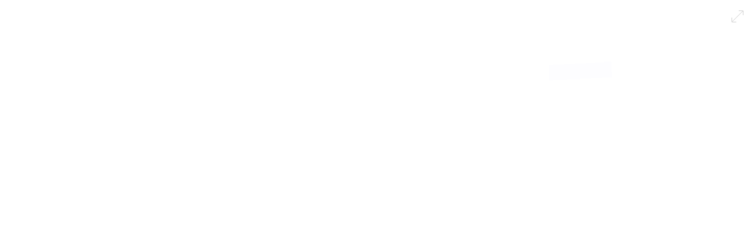

--- FILE ---
content_type: text/html; charset=utf-8
request_url: https://bricks.toysphere.com/en/technic/p42038--arctic-truck
body_size: 8226
content:
<!DOCTYPE html>
<html lang="en">
<head>
<meta http-equiv="Content-Type" content="text/html; charset=UTF-8">
<base href="/">
<meta charset="utf-8">
<meta name="viewport" content="width=device-width,minimum-scale=1,initial-scale=1,height=device-height,maximum-scale=1,minimal-ui,user-scalable=no">
<meta name="description" content="Take on the toughest arctic terrain in the LEGO® Technic Arctic Truck

 

Get behind the wheel of the massive LEGO® Technic Arctic truck. This monster snow crawler is designed to surmount giant snowdrifts and arctic terrain. Featuring 4 huge crawler tracks for ultimate maneuverability, working front steering, massive cab with opening doors, sophisticated suspension mechanism for optimum flexibility, working crane arm with winch and hook, tipping cargo bed, and a cool bright orange and black color scheme. Experience arctic adventures with this magnificent machine! Upgrade with the 8293 Power Functions motor set (not supplied) and you have bright LED headlights plus a motorized winch and bed. This 2-in-1 model rebuilds into a Tracked Pickup Truck.


	Features a sophisticated independent suspension mechanism, working crane arm with winch, hook and cargo, 4 huge crawler tracks, working front steering, massive cab with opening doors and a tipping cargo bed
	Check out the cool, bright orange and black color scheme
	Take on the toughest arctic terrain!
	Ascend ice covered inclines
	Operate the awesome crane
	2-in-1 model: rebuilds into a Tracked Pickup Truck
	Upgrade with the 8293 LEGO® Power Functions set (not included) for workingLED headlights, motorized crane and tipping cargo bed
	Boom reaches over 10” (26cm) into the air!
	Arctic Truck (with crane boom lowered) measures over 6” (16cm) high, 15” (40cm) long and 7” (18cm) wide
	Tracked Pickup Truck measures over 7” (20cm) high, 11” (28cm) long and 7” (18cm) wide


 ">
<title>Arctic Truck</title>
<script>var _paq = window._paq || []; window.cookieCustomDomain = ".toysphere.com"; if (!window.cookieCustomDomain.startsWith("COOKIE")) { _paq.push(["setCookieDomain", window.cookieCustomDomain]); } _paq.push(["enableHeartBeatTimer"]); _paq.push(["requireCookieConsent"]); if (document.cookie.indexOf("cookieconsent_status=allow") >= 0) { _paq.push(["setCookieConsentGiven"]); _paq.push(["setConsentGiven"]); } else if (document.cookie.indexOf("cookieconsent_status=deny") >= 0) { _paq.push(["forgetCookieConsentGiven"]); _paq.push(["forgetConsentGiven"]); } _paq.push(["trackPageView"]); _paq.push(["enableLinkTracking"]); (function () { var u = "https://toysphere.matomo.cloud/"; _paq.push(["setTrackerUrl", u + "matomo.php"]); _paq.push(["setSiteId", "10"]); var d = document, g = d.createElement("script"), s = d.getElementsByTagName("script")[0]; g.type = "text/javascript"; g.async = true; g.defer = true; g.src = "//cdn.matomo.cloud/toysphere.matomo.cloud/matomo.js"; s.parentNode.insertBefore(g, s); })();</script><style>body { margin: 0; overflow: hidden; position: fixed; top: 0; bottom: 0; left: 0; right: 0; background: black; max-width: 100%; max-height: 100%; } #loading-screen { position: relative; background-color: black; width: 100%; height: 100%; } #loading-screen .loading-icon-and-percentage { position: absolute; display: flex; flex-direction: column; align-items: center; bottom: 50%; left: 50%; transform: translate(-50%, 50%); } #loading-screen #loading-percentage { margin-top: 40px; font-family: gotham, futura, helvetica, arial; font-size: 50px; font-weight: bold; line-height: 1; color: #66cddd; } @media only screen and (max-width: 896px) and (max-height: 414px) and (orientation: landscape), only screen and (max-width: 414px) and (max-height: 896px) and (orientation: portrait), only screen and (max-width: 960px) and (max-height: 320px) and (orientation: landscape), only screen and (max-width: 320px) and (max-height: 960px) and (orientation: portrait) { #loading-screen { margin-top: 20px; font-size: 24px; } #loading-screen #sphere-loading-logo { max-width: 64px; } #loading-screen .loader { max-width: 80px; top: -8px; } } .loader { position: absolute; top: -10px; width: 120px; animation: wave 1.7s ease-out infinite; } .loader:before { content: ""; display: block; padding-top: 100%; } .circular { height: 100%; transform-origin: center center; width: 100%; position: absolute; top: 0; bottom: 0; left: 0; right: 0; margin: auto; } .border { stroke-dasharray: 200 200; stroke: rgba(255, 255, 255, 0.3); animation: stroke 1.7s ease-out infinite; } @keyframes wave { 60% { opacity: 1; } 100% { transform: scale(2.3); opacity: 0; } } @keyframes stroke { 60% { stroke-width: 0.5; stroke: rgba(255, 255, 255, 0.7); } 90% { stroke-width: 0.1; stroke: rgba(255, 255, 255, 1); } }</style>
<script defer src="https://cdn.sphere.co.uk/webapp-v3/vendors-node_modules_splidejs_splide-extension-video_dist_js_splide-extension-video_esm_js-no-dadfff.ce41fe2ebc30b4404686.bundle.js"></script><script defer src="https://cdn.sphere.co.uk/webapp-v3/app.eb0b67f04aa1dd39df5f.bundle.js"></script><link href="https://cdn.sphere.co.uk/webapp-v3/styles.e996f351b97f62368d18.css" rel="stylesheet">
<link href="https://cdn.sphere.co.uk/webapp-v3/styles.e02a60f7c1e6cc4b3745.css" rel="stylesheet">
<link rel="canonical" href="https://bricks.toysphere.com/en/technic/p42038--arctic-truck">
<link href="https://cdn.sphere.co.uk/pubtool-images/variants/Favicon_343_VARIANT_SQUARE_PNG_32.png" rel="icon" sizes="32x32" type="image/png">
<link href="https://cdn.sphere.co.uk/pubtool-images/variants/Favicon_343_VARIANT_SQUARE_PNG_32.png" rel="shortcut icon" sizes="32x32" type="image/png">
<link href="https://cdn.sphere.co.uk/pubtool-images/variants/Favicon_343_VARIANT_SQUARE_PNG_128.png" rel="icon" sizes="128x128" type="image/png">
<link href="https://cdn.sphere.co.uk/pubtool-images/variants/Favicon_343_VARIANT_SQUARE_PNG_152.png" rel="icon" sizes="152x152" type="image/png">
<link href="https://cdn.sphere.co.uk/pubtool-images/variants/Favicon_343_VARIANT_SQUARE_PNG_167.png" rel="icon" sizes="167x167" type="image/png">
<link href="https://cdn.sphere.co.uk/pubtool-images/variants/Favicon_343_VARIANT_SQUARE_PNG_180.png" rel="icon" sizes="180x180" type="image/png">
<link href="https://cdn.sphere.co.uk/pubtool-images/variants/Favicon_343_VARIANT_SQUARE_PNG_180.png" rel="apple-touch-icon" sizes="180x180" type="image/png">
<link href="https://cdn.sphere.co.uk/pubtool-images/variants/Favicon_343_VARIANT_SQUARE_PNG_192.png" rel="icon" sizes="192x192" type="image/png">
<link href="https://cdn.sphere.co.uk/pubtool-images/variants/Favicon_343_VARIANT_SQUARE_PNG_196.png" rel="icon" sizes="196x196" type="image/png">
<meta property="og:locale" content="en">
<meta property="og:type" content="website">
<meta property="og:title" content="Arctic Truck">
<meta property="og:description" content="Take on the toughest arctic terrain in the LEGO® Technic Arctic Truck

 

Get behind the wheel of the massive LEGO® Technic Arctic truck. This monster snow crawler is designed to surmount giant snowdrifts and arctic terrain. Featuring 4 huge crawler tracks for ultimate maneuverability, working front steering, massive cab with opening doors, sophisticated suspension mechanism for optimum flexibility, working crane arm with winch and hook, tipping cargo bed, and a cool bright orange and black color scheme. Experience arctic adventures with this magnificent machine! Upgrade with the 8293 Power Functions motor set (not supplied) and you have bright LED headlights plus a motorized winch and bed. This 2-in-1 model rebuilds into a Tracked Pickup Truck.


	Features a sophisticated independent suspension mechanism, working crane arm with winch, hook and cargo, 4 huge crawler tracks, working front steering, massive cab with opening doors and a tipping cargo bed
	Check out the cool, bright orange and black color scheme
	Take on the toughest arctic terrain!
	Ascend ice covered inclines
	Operate the awesome crane
	2-in-1 model: rebuilds into a Tracked Pickup Truck
	Upgrade with the 8293 LEGO® Power Functions set (not included) for workingLED headlights, motorized crane and tipping cargo bed
	Boom reaches over 10” (26cm) into the air!
	Arctic Truck (with crane boom lowered) measures over 6” (16cm) high, 15” (40cm) long and 7” (18cm) wide
	Tracked Pickup Truck measures over 7” (20cm) high, 11” (28cm) long and 7” (18cm) wide


 ">
<meta property="og:url" content="https://bricks.toysphere.com/en/technic/p42038--arctic-truck">
<meta property="og:image" content="https://cdn.sphere.co.uk/pubtool-images/variants/71kemzxi6eek274fm9mkum1f2nbl/dddcf601d25ddab2e0b5ebeb6c9d663abe2b9b0db9f34c95e35fcc140099c700">
<meta name="twitter:card" content="summary">
<meta name="twitter:title" content="Arctic Truck">
<meta name="twitter:description" content="Take on the toughest arctic terrain in the LEGO® Technic Arctic Truck

 

Get behind the wheel of the massive LEGO® Technic Arctic truck. This monster snow crawler is designed to surmount giant snowdrifts and arctic terrain. Featuring 4 huge crawler tracks for ultimate maneuverability, working front steering, massive cab with opening doors, sophisticated suspension mechanism for optimum flexibility, working crane arm with winch and hook, tipping cargo bed, and a cool bright orange and black color scheme. Experience arctic adventures with this magnificent machine! Upgrade with the 8293 Power Functions motor set (not supplied) and you have bright LED headlights plus a motorized winch and bed. This 2-in-1 model rebuilds into a Tracked Pickup Truck.


	Features a sophisticated independent suspension mechanism, working crane arm with winch, hook and cargo, 4 huge crawler tracks, working front steering, massive cab with opening doors and a tipping cargo bed
	Check out the cool, bright orange and black color scheme
	Take on the toughest arctic terrain!
	Ascend ice covered inclines
	Operate the awesome crane
	2-in-1 model: rebuilds into a Tracked Pickup Truck
	Upgrade with the 8293 LEGO® Power Functions set (not included) for workingLED headlights, motorized crane and tipping cargo bed
	Boom reaches over 10” (26cm) into the air!
	Arctic Truck (with crane boom lowered) measures over 6” (16cm) high, 15” (40cm) long and 7” (18cm) wide
	Tracked Pickup Truck measures over 7” (20cm) high, 11” (28cm) long and 7” (18cm) wide


 ">
<meta name="twitter:image" content="https://cdn.sphere.co.uk/pubtool-images/variants/71kemzxi6eek274fm9mkum1f2nbl/dddcf601d25ddab2e0b5ebeb6c9d663abe2b9b0db9f34c95e35fcc140099c700">
<meta name="twitter:url" content="https://bricks.toysphere.com/en/technic/p42038--arctic-truck">
<meta name="twitter:site" content="https://bricks.toysphere.com/en/technic/p42038--arctic-truck">
<script>window.isSEOBot = true;</script>
</head>
<body>
<div id="loading-screen"><div class="loading-icon-and-percentage">
<img src="[data-uri]" id="sphere-loading-logo"><div class="loader"><svg class="circular" viewbox="25 25 50 50"><circle class="border" cx="50" cy="50" r="20" fill="none" stroke-width="1" stroke-miterlimit="10"></circle></svg></div>
</div></div>
<div id="top-left-container" class="fixed-control-wrapper is-left is-hidden"><div class="fixed-control-container">
<div id="sphere-logo" class="has-cursor-pointer is-hidden is-flex is-vertically-aligned-center app-logo-disabled"><img alt="Sphere logo" src="[data-uri]" class="icon-extra-large"></div>
<div id="sphere-l10n-container" class="is-hidden"></div>
<div id="currency-switcher" class="is-hidden"></div>
</div></div>
<div id="top-right-container" class="fixed-control-wrapper is-right is-hidden"><div class="fixed-control-container is-rotating">
<div id="audio-stop-button" class="audio-button fixed-control-button is-hidden"></div>
<div id="audio-mute-button" class="audio-button fixed-control-button is-hidden"></div>
<div id="account-profile-button" class="account-profile-button fixed-control-button is-hidden"></div>
<div id="shopping-cart"></div>
</div></div>
<ul id="fullscreen-button-list" class="wrapper right button-list is-hidden-in-standalone" role="group">
<li id="fullscreen-on-button" class="button-list-item is-hidden" role="button" tabindex="0" aria-label="Turn on fullscreen mode"><img alt="Fullscreen on" src="[data-uri]" class="button icon-extra-small has-small-padding-all-around"></li>
<li id="fullscreen-off-button" class="button-list-item is-hidden" role="button" tabindex="0" aria-label="Turn off fullscreen mode"><img alt="Fullscreen off" src="[data-uri]" class="button icon-extra-small has-small-padding-all-around"></li>
</ul>
<div class="search-wrapper is-completely-hidden" role="search">
<div id="search-results-container"><div id="search-results" aria-live="polite" role="region"></div></div>
<div class="search-controls-container">
<div id="search-input-container">
<div id="search-button" role="button" aria-label="Toggle search." tabindex="0"><div class="search-button-icon-wrapper"></div></div>
<div class="search-input-wrapper"><div class="search-input-element-container"><input id="search-input" maxlength="30" aria-label="Search input" role="textbox"></div></div>
</div>
<div id="search-filters-container" aria-live="polite" role="region"></div>
</div>
</div>
<div id="middle-right-container" class="is-hidden"></div>
<div id="navigation-menu-container" class="is-hidden"></div>
<div id="bottom-container" class="is-hidden">
<div id="navigation-arrows-container"></div>
<div class="navigation-buttons-wrapper"></div>
</div>
<main id="main-container" aria-describedby="sphere-description"><canvas id="gl-canvas" aria-hidden="true"></canvas><div id="sphere-description" class="sphere-description"></div>
<div id="accessibility" class="accessibility"></div>
<div id="sphere-items" class="sphere-items" role="navigation"></div>
<div id="item-list-container" class="item-list-container">
<ol id="item-list"></ol>
<span id="item-list-page-indicator" tabindex="0">Page 1</span> <button id="item-list-previous-page">Previous page</button> <button id="item-list-next-page">Next page</button> <button id="item-list-first-page">Return to page 1</button> <button id="item-list-enter-sphere">Enter Sphere</button>
</div>
<div id="motor-controls" class="motor-controls"><ul><li>Exit Sphere</li></ul></div>
<div id="window-orientation" class="wrapper right top is-flex is-full-size is-center is-hidden"></div></main><div id="overlay" class="wrapper right top is-flex is-full-size is-center is-hidden" aria-live="polite" role="region"></div>
<div class="video-container" id="video-container" aria-hidden="true"></div>
<div id="debug-panel" aria-hidden="true"></div>
<div id="shopping-cart-panel" aria-hidden="true"></div>
<div id="account" class="account-wrapper is-completely-hidden" aria-hidden="true"></div>
<div itemtype="http://schema.org/Product" itemscope>
      <meta itemprop="name" content="Arctic Truck">
    <meta itemprop="url" content="https://bricks.toysphere.com/en/technic/p42038--arctic-truck">
    <meta itemprop="sku" content="42038">
    <meta itemprop="identifier" content="42038">
    <meta itemprop="description" content="Take on the toughest arctic terrain in the LEGO® Technic Arctic Truck

 

Get behind the wheel of the massive LEGO® Technic Arctic truck. This monster snow crawler is designed to surmount giant snowdrifts and arctic terrain. Featuring 4 huge crawler tracks for ultimate maneuverability, working front steering, massive cab with opening doors, sophisticated suspension mechanism for optimum flexibility, working crane arm with winch and hook, tipping cargo bed, and a cool bright orange and black color scheme. Experience arctic adventures with this magnificent machine! Upgrade with the 8293 Power Functions motor set (not supplied) and you have bright LED headlights plus a motorized winch and bed. This 2-in-1 model rebuilds into a Tracked Pickup Truck.


	Features a sophisticated independent suspension mechanism, working crane arm with winch, hook and cargo, 4 huge crawler tracks, working front steering, massive cab with opening doors and a tipping cargo bed
	Check out the cool, bright orange and black color scheme
	Take on the toughest arctic terrain!
	Ascend ice covered inclines
	Operate the awesome crane
	2-in-1 model: rebuilds into a Tracked Pickup Truck
	Upgrade with the 8293 LEGO® Power Functions set (not included) for workingLED headlights, motorized crane and tipping cargo bed
	Boom reaches over 10” (26cm) into the air!
	Arctic Truck (with crane boom lowered) measures over 6” (16cm) high, 15” (40cm) long and 7” (18cm) wide
	Tracked Pickup Truck measures over 7” (20cm) high, 11” (28cm) long and 7” (18cm) wide


 ">
<meta itemprop="category" content="Off-Road">
<link itemprop="image" href="https://cdn.sphere.co.uk/pubtool-images/71kemzxi6eek274fm9mkum1f2nbl" alt="Arctic Truck">
<link itemprop="image" href="https://cdn.sphere.co.uk/pubtool-images/qkrheghnkpyi6u33i2g09z3878mk" alt="Arctic Truck">
<link itemprop="image" href="https://cdn.sphere.co.uk/pubtool-images/vcsl5564hwel7ejo4bgcm7kce433" alt="Arctic Truck">
<link itemprop="image" href="https://cdn.sphere.co.uk/pubtool-images/kslj13gbp1dnr7op4v42egidtx07" alt="Arctic Truck">
<link itemprop="image" href="https://cdn.sphere.co.uk/pubtool-images/owneqtvtryikkk6d9aoeximz91w3" alt="Arctic Truck">
<link itemprop="image" href="https://cdn.sphere.co.uk/pubtool-images/14hcr2pej4ilspix78lomaagjb9c" alt="Arctic Truck">
<link itemprop="image" href="https://cdn.sphere.co.uk/pubtool-images/2hyaw72uyialnshp9spagxekg6oo" alt="Arctic Truck">
<link itemprop="image" href="https://cdn.sphere.co.uk/pubtool-images/yc6r8b9th5pg8jqrdhlmyrt32mju" alt="Arctic Truck">
      <div itemprop="offers" itemtype="http://schema.org/Offer" itemscope>
        <meta itemprop="priceCurrency" content="USD">
        <meta itemprop="price" content="84.99">
      </div>
  </div>
<h1 style="display:none">Arctic Truck on Technic Sphere from </h1>
<h3 style="display:none">Take on the toughest arctic terrain in the LEGO® Technic Arctic Truck

 

Get behind the wheel of the massive LEGO® Technic Arctic truck. This monster snow crawler is designed to surmount giant snowdrifts and arctic terrain. Featuring 4 huge crawler tracks for ultimate maneuverability, working front steering, massive cab with opening doors, sophisticated suspension mechanism for optimum flexibility, working crane arm with winch and hook, tipping cargo bed, and a cool bright orange and black color scheme. Experience arctic adventures with this magnificent machine! Upgrade with the 8293 Power Functions motor set (not supplied) and you have bright LED headlights plus a motorized winch and bed. This 2-in-1 model rebuilds into a Tracked Pickup Truck.


	Features a sophisticated independent suspension mechanism, working crane arm with winch, hook and cargo, 4 huge crawler tracks, working front steering, massive cab with opening doors and a tipping cargo bed
	Check out the cool, bright orange and black color scheme
	Take on the toughest arctic terrain!
	Ascend ice covered inclines
	Operate the awesome crane
	2-in-1 model: rebuilds into a Tracked Pickup Truck
	Upgrade with the 8293 LEGO® Power Functions set (not included) for workingLED headlights, motorized crane and tipping cargo bed
	Boom reaches over 10” (26cm) into the air!
	Arctic Truck (with crane boom lowered) measures over 6” (16cm) high, 15” (40cm) long and 7” (18cm) wide
	Tracked Pickup Truck measures over 7” (20cm) high, 11” (28cm) long and 7” (18cm) wide


 </h3>
<img style="display:none" srcset="https://cdn.sphere.co.uk/pubtool-images/variants/71kemzxi6eek274fm9mkum1f2nbl/dddcf601d25ddab2e0b5ebeb6c9d663abe2b9b0db9f34c95e35fcc140099c700 2000w, https://cdn.sphere.co.uk/pubtool-images/variants/71kemzxi6eek274fm9mkum1f2nbl/fcb1c3bda7876f982c90a36e201970a8843c69bd419b0d65055da3cd39eedc04 980w, https://cdn.sphere.co.uk/pubtool-images/variants/71kemzxi6eek274fm9mkum1f2nbl/6ad8185d68077774f64cab39ea01efec17f4f17911d41b21b81480b67d08ec89 760w, https://cdn.sphere.co.uk/pubtool-images/variants/71kemzxi6eek274fm9mkum1f2nbl/f5353f7f675177ce21afa435433d1e796d3db340c7a8ab6dc5b974cabcea37d1 140w" sizes="2000px, 980px, 760px, 140px" src="https://cdn.sphere.co.uk/pubtool-images/71kemzxi6eek274fm9mkum1f2nbl" alt="Arctic Truck">
<img style="display:none" srcset="https://cdn.sphere.co.uk/pubtool-images/variants/qkrheghnkpyi6u33i2g09z3878mk/dddcf601d25ddab2e0b5ebeb6c9d663abe2b9b0db9f34c95e35fcc140099c700 2000w, https://cdn.sphere.co.uk/pubtool-images/variants/qkrheghnkpyi6u33i2g09z3878mk/fcb1c3bda7876f982c90a36e201970a8843c69bd419b0d65055da3cd39eedc04 980w, https://cdn.sphere.co.uk/pubtool-images/variants/qkrheghnkpyi6u33i2g09z3878mk/6ad8185d68077774f64cab39ea01efec17f4f17911d41b21b81480b67d08ec89 760w, https://cdn.sphere.co.uk/pubtool-images/variants/qkrheghnkpyi6u33i2g09z3878mk/f5353f7f675177ce21afa435433d1e796d3db340c7a8ab6dc5b974cabcea37d1 140w" sizes="2000px, 980px, 760px, 140px" src="https://cdn.sphere.co.uk/pubtool-images/qkrheghnkpyi6u33i2g09z3878mk" alt="Arctic Truck">
<img style="display:none" srcset="https://cdn.sphere.co.uk/pubtool-images/variants/vcsl5564hwel7ejo4bgcm7kce433/dddcf601d25ddab2e0b5ebeb6c9d663abe2b9b0db9f34c95e35fcc140099c700 2000w, https://cdn.sphere.co.uk/pubtool-images/variants/vcsl5564hwel7ejo4bgcm7kce433/fcb1c3bda7876f982c90a36e201970a8843c69bd419b0d65055da3cd39eedc04 980w, https://cdn.sphere.co.uk/pubtool-images/variants/vcsl5564hwel7ejo4bgcm7kce433/6ad8185d68077774f64cab39ea01efec17f4f17911d41b21b81480b67d08ec89 760w, https://cdn.sphere.co.uk/pubtool-images/variants/vcsl5564hwel7ejo4bgcm7kce433/f5353f7f675177ce21afa435433d1e796d3db340c7a8ab6dc5b974cabcea37d1 140w" sizes="2000px, 980px, 760px, 140px" src="https://cdn.sphere.co.uk/pubtool-images/vcsl5564hwel7ejo4bgcm7kce433" alt="Arctic Truck">
<img style="display:none" srcset="https://cdn.sphere.co.uk/pubtool-images/variants/kslj13gbp1dnr7op4v42egidtx07/dddcf601d25ddab2e0b5ebeb6c9d663abe2b9b0db9f34c95e35fcc140099c700 2000w, https://cdn.sphere.co.uk/pubtool-images/variants/kslj13gbp1dnr7op4v42egidtx07/fcb1c3bda7876f982c90a36e201970a8843c69bd419b0d65055da3cd39eedc04 980w, https://cdn.sphere.co.uk/pubtool-images/variants/kslj13gbp1dnr7op4v42egidtx07/6ad8185d68077774f64cab39ea01efec17f4f17911d41b21b81480b67d08ec89 760w, https://cdn.sphere.co.uk/pubtool-images/variants/kslj13gbp1dnr7op4v42egidtx07/f5353f7f675177ce21afa435433d1e796d3db340c7a8ab6dc5b974cabcea37d1 140w" sizes="2000px, 980px, 760px, 140px" src="https://cdn.sphere.co.uk/pubtool-images/kslj13gbp1dnr7op4v42egidtx07" alt="Arctic Truck">
<img style="display:none" srcset="https://cdn.sphere.co.uk/pubtool-images/variants/owneqtvtryikkk6d9aoeximz91w3/dddcf601d25ddab2e0b5ebeb6c9d663abe2b9b0db9f34c95e35fcc140099c700 2000w, https://cdn.sphere.co.uk/pubtool-images/variants/owneqtvtryikkk6d9aoeximz91w3/fcb1c3bda7876f982c90a36e201970a8843c69bd419b0d65055da3cd39eedc04 980w, https://cdn.sphere.co.uk/pubtool-images/variants/owneqtvtryikkk6d9aoeximz91w3/6ad8185d68077774f64cab39ea01efec17f4f17911d41b21b81480b67d08ec89 760w, https://cdn.sphere.co.uk/pubtool-images/variants/owneqtvtryikkk6d9aoeximz91w3/f5353f7f675177ce21afa435433d1e796d3db340c7a8ab6dc5b974cabcea37d1 140w" sizes="2000px, 980px, 760px, 140px" src="https://cdn.sphere.co.uk/pubtool-images/owneqtvtryikkk6d9aoeximz91w3" alt="Arctic Truck">
<img style="display:none" srcset="https://cdn.sphere.co.uk/pubtool-images/variants/14hcr2pej4ilspix78lomaagjb9c/dddcf601d25ddab2e0b5ebeb6c9d663abe2b9b0db9f34c95e35fcc140099c700 2000w, https://cdn.sphere.co.uk/pubtool-images/variants/14hcr2pej4ilspix78lomaagjb9c/fcb1c3bda7876f982c90a36e201970a8843c69bd419b0d65055da3cd39eedc04 980w, https://cdn.sphere.co.uk/pubtool-images/variants/14hcr2pej4ilspix78lomaagjb9c/6ad8185d68077774f64cab39ea01efec17f4f17911d41b21b81480b67d08ec89 760w, https://cdn.sphere.co.uk/pubtool-images/variants/14hcr2pej4ilspix78lomaagjb9c/f5353f7f675177ce21afa435433d1e796d3db340c7a8ab6dc5b974cabcea37d1 140w" sizes="2000px, 980px, 760px, 140px" src="https://cdn.sphere.co.uk/pubtool-images/14hcr2pej4ilspix78lomaagjb9c" alt="Arctic Truck">
<img style="display:none" srcset="https://cdn.sphere.co.uk/pubtool-images/variants/2hyaw72uyialnshp9spagxekg6oo/dddcf601d25ddab2e0b5ebeb6c9d663abe2b9b0db9f34c95e35fcc140099c700 2000w, https://cdn.sphere.co.uk/pubtool-images/variants/2hyaw72uyialnshp9spagxekg6oo/fcb1c3bda7876f982c90a36e201970a8843c69bd419b0d65055da3cd39eedc04 980w, https://cdn.sphere.co.uk/pubtool-images/variants/2hyaw72uyialnshp9spagxekg6oo/6ad8185d68077774f64cab39ea01efec17f4f17911d41b21b81480b67d08ec89 760w, https://cdn.sphere.co.uk/pubtool-images/variants/2hyaw72uyialnshp9spagxekg6oo/f5353f7f675177ce21afa435433d1e796d3db340c7a8ab6dc5b974cabcea37d1 140w" sizes="2000px, 980px, 760px, 140px" src="https://cdn.sphere.co.uk/pubtool-images/2hyaw72uyialnshp9spagxekg6oo" alt="Arctic Truck">
<img style="display:none" srcset="https://cdn.sphere.co.uk/pubtool-images/variants/yc6r8b9th5pg8jqrdhlmyrt32mju/dddcf601d25ddab2e0b5ebeb6c9d663abe2b9b0db9f34c95e35fcc140099c700 2000w, https://cdn.sphere.co.uk/pubtool-images/variants/yc6r8b9th5pg8jqrdhlmyrt32mju/fcb1c3bda7876f982c90a36e201970a8843c69bd419b0d65055da3cd39eedc04 980w, https://cdn.sphere.co.uk/pubtool-images/variants/yc6r8b9th5pg8jqrdhlmyrt32mju/6ad8185d68077774f64cab39ea01efec17f4f17911d41b21b81480b67d08ec89 760w, https://cdn.sphere.co.uk/pubtool-images/variants/yc6r8b9th5pg8jqrdhlmyrt32mju/f5353f7f675177ce21afa435433d1e796d3db340c7a8ab6dc5b974cabcea37d1 140w" sizes="2000px, 980px, 760px, 140px" src="https://cdn.sphere.co.uk/pubtool-images/yc6r8b9th5pg8jqrdhlmyrt32mju" alt="Arctic Truck">
</body>
</html>


--- FILE ---
content_type: image/svg+xml
request_url: https://cdn.sphere.co.uk/pubtool-images/k904azyraqjbx2i3hdjaldav0rzl
body_size: 458
content:
<?xml version="1.0" encoding="UTF-8"?>
<svg width="512px" height="512px" viewBox="0 0 512 512" version="1.1" xmlns="http://www.w3.org/2000/svg" xmlns:xlink="http://www.w3.org/1999/xlink">
    <title>logo_sphere_white</title>
    <g id="logo_sphere_white" stroke="none" stroke-width="1" fill="none" fill-rule="evenodd">
        <g id="logo_sphere-copy" fill="#FFFFFF">
            <path d="M255.838863,-5.68434189e-13 C397.134749,-5.68434189e-13 511.677206,114.542977 511.677206,255.838863 C511.677206,397.134749 397.134749,511.677206 255.838863,511.677206 C114.542977,511.677206 4.88853402e-12,397.134749 4.88853402e-12,255.838863 C4.88853402e-12,114.542977 114.542977,-5.68434189e-13 255.838863,-5.68434189e-13 Z M120.402752,84.088385 C69.6773263,124.143418 37.1193243,186.187942 37.1193243,255.838655 C37.1193243,376.634269 135.043353,474.558298 255.838967,474.558298 C376.634061,474.558298 474.55809,376.634269 474.55809,255.838655 C474.55809,186.212373 442.022439,124.186562 391.327162,84.1299687 C390.274573,132.205989 330.035304,170.969327 255.865477,170.969327 C181.673818,170.969327 121.421554,132.183638 120.402752,84.088385 Z M255.865217,36.0700621 C204.765537,36.0700621 163.341359,57.0147606 163.341359,82.851788 C163.341359,108.688815 204.765537,129.633514 255.865217,129.633514 C306.964896,129.633514 348.389075,108.688815 348.389075,82.851788 C348.389075,57.0147606 306.964896,36.0700621 255.865217,36.0700621 Z" id="Combined-Shape"></path>
        </g>
    </g>
</svg>